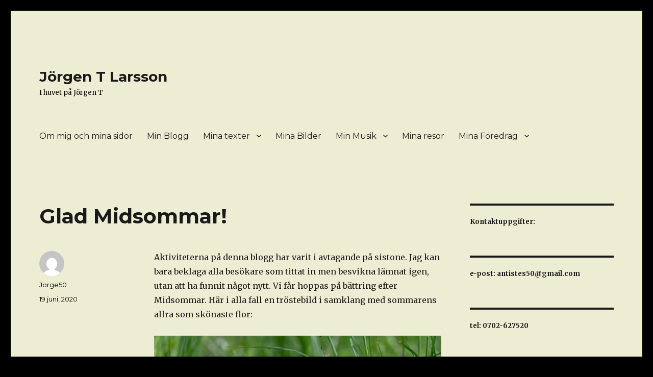

--- FILE ---
content_type: text/html; charset=UTF-8
request_url: https://www.jorgenlarsson.se/glad-midsommar/
body_size: 8078
content:
<!DOCTYPE html>
<html lang="sv-SE" class="no-js">
<head>
	<meta charset="UTF-8">
	<meta name="viewport" content="width=device-width, initial-scale=1">
	<link rel="profile" href="https://gmpg.org/xfn/11">
		<script>(function(html){html.className = html.className.replace(/\bno-js\b/,'js')})(document.documentElement);</script>
<title>Glad Midsommar! &#8211; Jörgen T Larsson</title>
<meta name='robots' content='max-image-preview:large' />
<link rel='dns-prefetch' href='//fonts.googleapis.com' />
<link rel='dns-prefetch' href='//s.w.org' />
<link href='https://fonts.gstatic.com' crossorigin rel='preconnect' />
<link rel="alternate" type="application/rss+xml" title="Jörgen T Larsson &raquo; flöde" href="https://www.jorgenlarsson.se/feed/" />
<link rel="alternate" type="application/rss+xml" title="Jörgen T Larsson &raquo; kommentarsflöde" href="https://www.jorgenlarsson.se/comments/feed/" />
		<script>
			window._wpemojiSettings = {"baseUrl":"https:\/\/s.w.org\/images\/core\/emoji\/13.1.0\/72x72\/","ext":".png","svgUrl":"https:\/\/s.w.org\/images\/core\/emoji\/13.1.0\/svg\/","svgExt":".svg","source":{"concatemoji":"https:\/\/www.jorgenlarsson.se\/wp-includes\/js\/wp-emoji-release.min.js?ver=5.8.12"}};
			!function(e,a,t){var n,r,o,i=a.createElement("canvas"),p=i.getContext&&i.getContext("2d");function s(e,t){var a=String.fromCharCode;p.clearRect(0,0,i.width,i.height),p.fillText(a.apply(this,e),0,0);e=i.toDataURL();return p.clearRect(0,0,i.width,i.height),p.fillText(a.apply(this,t),0,0),e===i.toDataURL()}function c(e){var t=a.createElement("script");t.src=e,t.defer=t.type="text/javascript",a.getElementsByTagName("head")[0].appendChild(t)}for(o=Array("flag","emoji"),t.supports={everything:!0,everythingExceptFlag:!0},r=0;r<o.length;r++)t.supports[o[r]]=function(e){if(!p||!p.fillText)return!1;switch(p.textBaseline="top",p.font="600 32px Arial",e){case"flag":return s([127987,65039,8205,9895,65039],[127987,65039,8203,9895,65039])?!1:!s([55356,56826,55356,56819],[55356,56826,8203,55356,56819])&&!s([55356,57332,56128,56423,56128,56418,56128,56421,56128,56430,56128,56423,56128,56447],[55356,57332,8203,56128,56423,8203,56128,56418,8203,56128,56421,8203,56128,56430,8203,56128,56423,8203,56128,56447]);case"emoji":return!s([10084,65039,8205,55357,56613],[10084,65039,8203,55357,56613])}return!1}(o[r]),t.supports.everything=t.supports.everything&&t.supports[o[r]],"flag"!==o[r]&&(t.supports.everythingExceptFlag=t.supports.everythingExceptFlag&&t.supports[o[r]]);t.supports.everythingExceptFlag=t.supports.everythingExceptFlag&&!t.supports.flag,t.DOMReady=!1,t.readyCallback=function(){t.DOMReady=!0},t.supports.everything||(n=function(){t.readyCallback()},a.addEventListener?(a.addEventListener("DOMContentLoaded",n,!1),e.addEventListener("load",n,!1)):(e.attachEvent("onload",n),a.attachEvent("onreadystatechange",function(){"complete"===a.readyState&&t.readyCallback()})),(n=t.source||{}).concatemoji?c(n.concatemoji):n.wpemoji&&n.twemoji&&(c(n.twemoji),c(n.wpemoji)))}(window,document,window._wpemojiSettings);
		</script>
		<style>
img.wp-smiley,
img.emoji {
	display: inline !important;
	border: none !important;
	box-shadow: none !important;
	height: 1em !important;
	width: 1em !important;
	margin: 0 .07em !important;
	vertical-align: -0.1em !important;
	background: none !important;
	padding: 0 !important;
}
</style>
	<link rel='stylesheet' id='wp-block-library-css'  href='https://www.jorgenlarsson.se/wp-includes/css/dist/block-library/style.min.css?ver=5.8.12' media='all' />
<style id='wp-block-library-theme-inline-css'>
#start-resizable-editor-section{display:none}.wp-block-audio figcaption{color:#555;font-size:13px;text-align:center}.is-dark-theme .wp-block-audio figcaption{color:hsla(0,0%,100%,.65)}.wp-block-code{font-family:Menlo,Consolas,monaco,monospace;color:#1e1e1e;padding:.8em 1em;border:1px solid #ddd;border-radius:4px}.wp-block-embed figcaption{color:#555;font-size:13px;text-align:center}.is-dark-theme .wp-block-embed figcaption{color:hsla(0,0%,100%,.65)}.blocks-gallery-caption{color:#555;font-size:13px;text-align:center}.is-dark-theme .blocks-gallery-caption{color:hsla(0,0%,100%,.65)}.wp-block-image figcaption{color:#555;font-size:13px;text-align:center}.is-dark-theme .wp-block-image figcaption{color:hsla(0,0%,100%,.65)}.wp-block-pullquote{border-top:4px solid;border-bottom:4px solid;margin-bottom:1.75em;color:currentColor}.wp-block-pullquote__citation,.wp-block-pullquote cite,.wp-block-pullquote footer{color:currentColor;text-transform:uppercase;font-size:.8125em;font-style:normal}.wp-block-quote{border-left:.25em solid;margin:0 0 1.75em;padding-left:1em}.wp-block-quote cite,.wp-block-quote footer{color:currentColor;font-size:.8125em;position:relative;font-style:normal}.wp-block-quote.has-text-align-right{border-left:none;border-right:.25em solid;padding-left:0;padding-right:1em}.wp-block-quote.has-text-align-center{border:none;padding-left:0}.wp-block-quote.is-large,.wp-block-quote.is-style-large{border:none}.wp-block-search .wp-block-search__label{font-weight:700}.wp-block-group.has-background{padding:1.25em 2.375em;margin-top:0;margin-bottom:0}.wp-block-separator{border:none;border-bottom:2px solid;margin-left:auto;margin-right:auto;opacity:.4}.wp-block-separator:not(.is-style-wide):not(.is-style-dots){width:100px}.wp-block-separator.has-background:not(.is-style-dots){border-bottom:none;height:1px}.wp-block-separator.has-background:not(.is-style-wide):not(.is-style-dots){height:2px}.wp-block-table thead{border-bottom:3px solid}.wp-block-table tfoot{border-top:3px solid}.wp-block-table td,.wp-block-table th{padding:.5em;border:1px solid;word-break:normal}.wp-block-table figcaption{color:#555;font-size:13px;text-align:center}.is-dark-theme .wp-block-table figcaption{color:hsla(0,0%,100%,.65)}.wp-block-video figcaption{color:#555;font-size:13px;text-align:center}.is-dark-theme .wp-block-video figcaption{color:hsla(0,0%,100%,.65)}.wp-block-template-part.has-background{padding:1.25em 2.375em;margin-top:0;margin-bottom:0}#end-resizable-editor-section{display:none}
</style>
<link rel='stylesheet' id='oc_cb_css_fr-css'  href='https://www.jorgenlarsson.se/wp-content/plugins/onecom-themes-plugins/assets/min-css/cookie-banner-frontend.min.css?ver=5.8.12' media='all' />
<link rel='stylesheet' id='twentysixteen-fonts-css'  href='https://fonts.googleapis.com/css?family=Merriweather%3A400%2C700%2C900%2C400italic%2C700italic%2C900italic%7CMontserrat%3A400%2C700%7CInconsolata%3A400&#038;subset=latin%2Clatin-ext&#038;display=fallback' media='all' />
<link rel='stylesheet' id='genericons-css'  href='https://www.jorgenlarsson.se/wp-content/themes/twentysixteen/genericons/genericons.css?ver=20201208' media='all' />
<link rel='stylesheet' id='twentysixteen-style-css'  href='https://www.jorgenlarsson.se/wp-content/themes/twentysixteen/style.css?ver=20201208' media='all' />
<style id='twentysixteen-style-inline-css'>

		/* Custom Page Background Color */
		.site {
			background-color: #ededd3;
		}

		mark,
		ins,
		button,
		button[disabled]:hover,
		button[disabled]:focus,
		input[type="button"],
		input[type="button"][disabled]:hover,
		input[type="button"][disabled]:focus,
		input[type="reset"],
		input[type="reset"][disabled]:hover,
		input[type="reset"][disabled]:focus,
		input[type="submit"],
		input[type="submit"][disabled]:hover,
		input[type="submit"][disabled]:focus,
		.menu-toggle.toggled-on,
		.menu-toggle.toggled-on:hover,
		.menu-toggle.toggled-on:focus,
		.pagination .prev,
		.pagination .next,
		.pagination .prev:hover,
		.pagination .prev:focus,
		.pagination .next:hover,
		.pagination .next:focus,
		.pagination .nav-links:before,
		.pagination .nav-links:after,
		.widget_calendar tbody a,
		.widget_calendar tbody a:hover,
		.widget_calendar tbody a:focus,
		.page-links a,
		.page-links a:hover,
		.page-links a:focus {
			color: #ededd3;
		}

		@media screen and (min-width: 56.875em) {
			.main-navigation ul ul li {
				background-color: #ededd3;
			}

			.main-navigation ul ul:after {
				border-top-color: #ededd3;
				border-bottom-color: #ededd3;
			}
		}
	

		/* Custom Secondary Text Color */

		/**
		 * IE8 and earlier will drop any block with CSS3 selectors.
		 * Do not combine these styles with the next block.
		 */
		body:not(.search-results) .entry-summary {
			color: #000000;
		}

		blockquote,
		.post-password-form label,
		a:hover,
		a:focus,
		a:active,
		.post-navigation .meta-nav,
		.image-navigation,
		.comment-navigation,
		.widget_recent_entries .post-date,
		.widget_rss .rss-date,
		.widget_rss cite,
		.site-description,
		.author-bio,
		.entry-footer,
		.entry-footer a,
		.sticky-post,
		.taxonomy-description,
		.entry-caption,
		.comment-metadata,
		.pingback .edit-link,
		.comment-metadata a,
		.pingback .comment-edit-link,
		.comment-form label,
		.comment-notes,
		.comment-awaiting-moderation,
		.logged-in-as,
		.form-allowed-tags,
		.site-info,
		.site-info a,
		.wp-caption .wp-caption-text,
		.gallery-caption,
		.widecolumn label,
		.widecolumn .mu_register label {
			color: #000000;
		}

		.widget_calendar tbody a:hover,
		.widget_calendar tbody a:focus {
			background-color: #000000;
		}
	
</style>
<link rel='stylesheet' id='twentysixteen-block-style-css'  href='https://www.jorgenlarsson.se/wp-content/themes/twentysixteen/css/blocks.css?ver=20190102' media='all' />
<!--[if lt IE 10]>
<link rel='stylesheet' id='twentysixteen-ie-css'  href='https://www.jorgenlarsson.se/wp-content/themes/twentysixteen/css/ie.css?ver=20170530' media='all' />
<![endif]-->
<!--[if lt IE 9]>
<link rel='stylesheet' id='twentysixteen-ie8-css'  href='https://www.jorgenlarsson.se/wp-content/themes/twentysixteen/css/ie8.css?ver=20170530' media='all' />
<![endif]-->
<!--[if lt IE 8]>
<link rel='stylesheet' id='twentysixteen-ie7-css'  href='https://www.jorgenlarsson.se/wp-content/themes/twentysixteen/css/ie7.css?ver=20170530' media='all' />
<![endif]-->
<script src='https://www.jorgenlarsson.se/wp-includes/js/jquery/jquery.min.js?ver=3.6.0' id='jquery-core-js'></script>
<script src='https://www.jorgenlarsson.se/wp-includes/js/jquery/jquery-migrate.min.js?ver=3.3.2' id='jquery-migrate-js'></script>
<!--[if lt IE 9]>
<script src='https://usercontent.one/wp/www.jorgenlarsson.se/wp-content/themes/twentysixteen/js/html5.js?ver=3.7.3' id='twentysixteen-html5-js'></script>
<![endif]-->
<link rel="https://api.w.org/" href="https://www.jorgenlarsson.se/wp-json/" /><link rel="alternate" type="application/json" href="https://www.jorgenlarsson.se/wp-json/wp/v2/posts/1026" /><link rel="EditURI" type="application/rsd+xml" title="RSD" href="https://www.jorgenlarsson.se/xmlrpc.php?rsd" />
<link rel="wlwmanifest" type="application/wlwmanifest+xml" href="https://www.jorgenlarsson.se/wp-includes/wlwmanifest.xml" /> 
<meta name="generator" content="WordPress 5.8.12" />
<link rel="canonical" href="https://www.jorgenlarsson.se/glad-midsommar/" />
<link rel='shortlink' href='https://www.jorgenlarsson.se/?p=1026' />
<link rel="alternate" type="application/json+oembed" href="https://www.jorgenlarsson.se/wp-json/oembed/1.0/embed?url=https%3A%2F%2Fwww.jorgenlarsson.se%2Fglad-midsommar%2F" />
<link rel="alternate" type="text/xml+oembed" href="https://www.jorgenlarsson.se/wp-json/oembed/1.0/embed?url=https%3A%2F%2Fwww.jorgenlarsson.se%2Fglad-midsommar%2F&#038;format=xml" />
<!-- Analytics by WP Statistics v13.2.9 - https://wp-statistics.com/ -->
<style>.recentcomments a{display:inline !important;padding:0 !important;margin:0 !important;}</style><style id="custom-background-css">
body.custom-background { background-color: #000000; }
</style>
	</head>

<body data-rsssl=1 class="post-template-default single single-post postid-1026 single-format-standard custom-background wp-embed-responsive">
<div id="page" class="site">
	<div class="site-inner">
		<a class="skip-link screen-reader-text" href="#content">Hoppa till innehåll</a>

		<header id="masthead" class="site-header" role="banner">
			<div class="site-header-main">
				<div class="site-branding">
					
											<p class="site-title"><a href="https://www.jorgenlarsson.se/" rel="home">Jörgen T Larsson</a></p>
												<p class="site-description">I huvet på Jörgen T</p>
									</div><!-- .site-branding -->

									<button id="menu-toggle" class="menu-toggle">Meny</button>

					<div id="site-header-menu" class="site-header-menu">
													<nav id="site-navigation" class="main-navigation" role="navigation" aria-label="Primär meny">
								<div class="menu-huvudmeny-container"><ul id="menu-huvudmeny" class="primary-menu"><li id="menu-item-63" class="menu-item menu-item-type-post_type menu-item-object-page menu-item-home menu-item-63"><a href="https://www.jorgenlarsson.se/">Om mig och mina sidor</a></li>
<li id="menu-item-64" class="menu-item menu-item-type-post_type menu-item-object-page current_page_parent menu-item-64"><a href="https://www.jorgenlarsson.se/min-blogg/">Min Blogg</a></li>
<li id="menu-item-68" class="menu-item menu-item-type-post_type menu-item-object-page menu-item-has-children menu-item-68"><a href="https://www.jorgenlarsson.se/mina-texter/">Mina texter</a>
<ul class="sub-menu">
	<li id="menu-item-442" class="menu-item menu-item-type-post_type menu-item-object-page menu-item-442"><a href="https://www.jorgenlarsson.se/mina-texter/tankebok/">Tänkebok</a></li>
	<li id="menu-item-147" class="menu-item menu-item-type-post_type menu-item-object-page menu-item-147"><a href="https://www.jorgenlarsson.se/mina-texter/aforismer/">Aforismer</a></li>
	<li id="menu-item-411" class="menu-item menu-item-type-post_type menu-item-object-page menu-item-411"><a href="https://www.jorgenlarsson.se/mina-texter/debatt/">Debatt</a></li>
	<li id="menu-item-10325" class="menu-item menu-item-type-post_type menu-item-object-page menu-item-10325"><a href="https://www.jorgenlarsson.se/mina-texter/andras-texter/">Andras texter</a></li>
	<li id="menu-item-140" class="menu-item menu-item-type-post_type menu-item-object-page menu-item-140"><a href="https://www.jorgenlarsson.se/mina-texter/sakprosa/">Sakprosa</a></li>
	<li id="menu-item-142" class="menu-item menu-item-type-post_type menu-item-object-page menu-item-142"><a href="https://www.jorgenlarsson.se/mina-texter/dikter/">Dikter</a></li>
	<li id="menu-item-141" class="menu-item menu-item-type-post_type menu-item-object-page menu-item-141"><a href="https://www.jorgenlarsson.se/mina-texter/skonlitterar-prosa/">Skönlitterär prosa</a></li>
</ul>
</li>
<li id="menu-item-67" class="menu-item menu-item-type-post_type menu-item-object-page menu-item-67"><a href="https://www.jorgenlarsson.se/mina-bilder/">Mina Bilder</a></li>
<li id="menu-item-114" class="menu-item menu-item-type-post_type menu-item-object-page menu-item-has-children menu-item-114"><a href="https://www.jorgenlarsson.se/min-musik/">Min Musik</a>
<ul class="sub-menu">
	<li id="menu-item-13669" class="menu-item menu-item-type-post_type menu-item-object-page menu-item-13669"><a href="https://www.jorgenlarsson.se/min-musik/jorgentlarsson/">JörgenTLarsson</a></li>
	<li id="menu-item-120" class="menu-item menu-item-type-post_type menu-item-object-page menu-item-120"><a href="https://www.jorgenlarsson.se/min-musik/underfunder/">ÚnderFúnder</a></li>
	<li id="menu-item-116" class="menu-item menu-item-type-post_type menu-item-object-page menu-item-116"><a href="https://www.jorgenlarsson.se/min-musik/j-t-the-soggy-bees/">J.T. &#038; The Soggy Bees</a></li>
	<li id="menu-item-1593" class="menu-item menu-item-type-post_type menu-item-object-page menu-item-1593"><a href="https://www.jorgenlarsson.se/min-musik/hemmamusikvideor/">Hemmamusikvideor</a></li>
	<li id="menu-item-5344" class="menu-item menu-item-type-post_type menu-item-object-page menu-item-5344"><a href="https://www.jorgenlarsson.se/min-musik/latar-fran-hemmastudion/">Låtar från hemmastudion</a></li>
	<li id="menu-item-117" class="menu-item menu-item-type-post_type menu-item-object-page menu-item-117"><a href="https://www.jorgenlarsson.se/min-musik/lattexter/">Låttexter</a></li>
</ul>
</li>
<li id="menu-item-75" class="menu-item menu-item-type-post_type menu-item-object-page menu-item-75"><a href="https://www.jorgenlarsson.se/mina-resor/">Mina resor</a></li>
<li id="menu-item-65" class="menu-item menu-item-type-post_type menu-item-object-page menu-item-has-children menu-item-65"><a href="https://www.jorgenlarsson.se/mina-foredrag/">Mina Föredrag</a>
<ul class="sub-menu">
	<li id="menu-item-251" class="menu-item menu-item-type-post_type menu-item-object-page menu-item-251"><a href="https://www.jorgenlarsson.se/mina-foredrag/jorden-runt-utan-att-flyga/">Jorden runt utan att flyga</a></li>
	<li id="menu-item-247" class="menu-item menu-item-type-post_type menu-item-object-page menu-item-247"><a href="https://www.jorgenlarsson.se/mina-foredrag/falklandsoarna/">Patagonien, Falklandsöarna och Påskön</a></li>
	<li id="menu-item-10308" class="menu-item menu-item-type-post_type menu-item-object-page menu-item-10308"><a href="https://www.jorgenlarsson.se/mina-foredrag/ecuador/">Ecuador</a></li>
</ul>
</li>
</ul></div>							</nav><!-- .main-navigation -->
						
													<nav id="social-navigation" class="social-navigation" role="navigation" aria-label="Meny för sociala länkar">
								<div class="menu-sociala-medier-container"><ul id="menu-sociala-medier" class="social-links-menu"><li id="menu-item-1289" class="menu-item menu-item-type-custom menu-item-object-custom menu-item-1289"><a href="https://www.facebook.com/jorgen.larsson.716195"><span class="screen-reader-text">Facebook</span></a></li>
<li id="menu-item-1290" class="menu-item menu-item-type-custom menu-item-object-custom menu-item-1290"><a href="https://www.instagram.com/jorgen500816/"><span class="screen-reader-text">Instagram privat</span></a></li>
<li id="menu-item-1291" class="menu-item menu-item-type-custom menu-item-object-custom menu-item-1291"><a href="https://www.instagram.com/homemade_photoart/"><span class="screen-reader-text">Instagram Homemade_photoart</span></a></li>
<li id="menu-item-1292" class="menu-item menu-item-type-custom menu-item-object-custom menu-item-1292"><a href="https://www.flickr.com/photos/jorge50/albums"><span class="screen-reader-text">Flickr</span></a></li>
<li id="menu-item-1562" class="menu-item menu-item-type-post_type menu-item-object-page menu-item-1562"><a href="https://www.jorgenlarsson.se/min-musik/hemmamusikvideor/"><span class="screen-reader-text">Hemmamusikvideor</span></a></li>
</ul></div>							</nav><!-- .social-navigation -->
											</div><!-- .site-header-menu -->
							</div><!-- .site-header-main -->

					</header><!-- .site-header -->

		<div id="content" class="site-content">

<div id="primary" class="content-area">
	<main id="main" class="site-main" role="main">
		
<article id="post-1026" class="post-1026 post type-post status-publish format-standard hentry category-allmant">
	<header class="entry-header">
		<h1 class="entry-title">Glad Midsommar!</h1>	</header><!-- .entry-header -->

	
	
	<div class="entry-content">
		
<p>Aktiviteterna på denna blogg har varit i avtagande på sistone. Jag kan bara beklaga alla besökare som tittat in men besvikna lämnat igen, utan att ha funnit något nytt. Vi får hoppas på bättring efter Midsommar. Här i alla fall en tröstebild i samklang med sommarens allra som skönaste flor:</p>



<figure class="wp-block-image size-large is-resized"><img loading="lazy" src="https://www.jorgenlarsson.se/wp-content/uploads/2020/06/20200610-001-blogg-1024x683.jpg" alt="" class="wp-image-1027" width="563" height="376" srcset="https://www.jorgenlarsson.se/wp-content/uploads/2020/06/20200610-001-blogg-1024x683.jpg 1024w, https://www.jorgenlarsson.se/wp-content/uploads/2020/06/20200610-001-blogg-640x427.jpg 640w, https://www.jorgenlarsson.se/wp-content/uploads/2020/06/20200610-001-blogg-768x512.jpg 768w, https://www.jorgenlarsson.se/wp-content/uploads/2020/06/20200610-001-blogg-1536x1024.jpg 1536w, https://www.jorgenlarsson.se/wp-content/uploads/2020/06/20200610-001-blogg-2048x1365.jpg 2048w, https://www.jorgenlarsson.se/wp-content/uploads/2020/06/20200610-001-blogg-1200x800.jpg 1200w" sizes="(max-width: 563px) 85vw, 563px" /></figure>
 <p class="subtome"><span class="subtome-description">Liked this post? Follow this blog to get more.</span>&nbsp;<input type="button" onclick="(function(){var z=document.createElement('script');z.src='https://www.subtome.com/load.js';document.body.appendChild(z);})()" value="Follow" /></p> 	</div><!-- .entry-content -->

	<footer class="entry-footer">
		<span class="byline"><span class="author vcard"><img alt='' src='https://secure.gravatar.com/avatar/a6ec25a2880561a5e36b677d2f23ced9?s=49&#038;d=mm&#038;r=g' srcset='https://secure.gravatar.com/avatar/a6ec25a2880561a5e36b677d2f23ced9?s=98&#038;d=mm&#038;r=g 2x' class='avatar avatar-49 photo' height='49' width='49' loading='lazy'/><span class="screen-reader-text">Författare </span> <a class="url fn n" href="https://www.jorgenlarsson.se/author/jorge50/">Jorge50</a></span></span><span class="posted-on"><span class="screen-reader-text">Postat </span><a href="https://www.jorgenlarsson.se/glad-midsommar/" rel="bookmark"><time class="entry-date published" datetime="2020-06-19T08:10:06+02:00">19 juni, 2020</time><time class="updated" datetime="2020-06-19T08:10:07+02:00">19 juni, 2020</time></a></span>			</footer><!-- .entry-footer -->
</article><!-- #post-1026 -->

	<nav class="navigation post-navigation" role="navigation" aria-label="Inlägg">
		<h2 class="screen-reader-text">Inläggsnavigering</h2>
		<div class="nav-links"><div class="nav-previous"><a href="https://www.jorgenlarsson.se/banzai/" rel="prev"><span class="meta-nav" aria-hidden="true">Föregående</span> <span class="screen-reader-text">Föregående inlägg:</span> <span class="post-title">Banzai!!!</span></a></div><div class="nav-next"><a href="https://www.jorgenlarsson.se/modefotograf/" rel="next"><span class="meta-nav" aria-hidden="true">Nästa</span> <span class="screen-reader-text">Nästa inlägg:</span> <span class="post-title">Modefotograf?</span></a></div></div>
	</nav>
	</main><!-- .site-main -->

	<aside id="content-bottom-widgets" class="content-bottom-widgets" role="complementary">
			<div class="widget-area">
			<section id="meta-2" class="widget widget_meta"><h2 class="widget-title">Kontaktuppgifter</h2><nav role="navigation" aria-label="Kontaktuppgifter">
		<ul>
						<li><a href="https://www.jorgenlarsson.se/wp-login.php">Logga in</a></li>
			<li><a href="https://www.jorgenlarsson.se/feed/">Flöde för inlägg</a></li>
			<li><a href="https://www.jorgenlarsson.se/comments/feed/">Flöde för kommentarer</a></li>

			<li><a href="https://sv.wordpress.org/">WordPress.org</a></li>
		</ul>

		</nav></section>		</div><!-- .widget-area -->
	
	</aside><!-- .content-bottom-widgets -->

</div><!-- .content-area -->


	<aside id="secondary" class="sidebar widget-area" role="complementary">
		<section id="block-2" class="widget widget_block widget_text">
<p><strong>Kontaktuppgifter:</strong></p>
</section><section id="block-3" class="widget widget_block widget_text">
<p><strong>e-post: antistes50@gmail.com</strong></p>
</section><section id="block-4" class="widget widget_block widget_text">
<p><strong>tel: 0702-627520</strong></p>
</section><section id="search-2" class="widget widget_search">
<form role="search" method="get" class="search-form" action="https://www.jorgenlarsson.se/">
	<label>
		<span class="screen-reader-text">Sök efter:</span>
		<input type="search" class="search-field" placeholder="Sök &hellip;" value="" name="s" />
	</label>
	<button type="submit" class="search-submit"><span class="screen-reader-text">Sök</span></button>
</form>
</section>
		<section id="recent-posts-2" class="widget widget_recent_entries">
		<h2 class="widget-title">Senaste inläggen</h2><nav role="navigation" aria-label="Senaste inläggen">
		<ul>
											<li>
					<a href="https://www.jorgenlarsson.se/java/">Java</a>
									</li>
											<li>
					<a href="https://www.jorgenlarsson.se/nu-har-det-hant/">Nu har det hänt</a>
									</li>
											<li>
					<a href="https://www.jorgenlarsson.se/forbryllande-bild/">Förbryllande bild</a>
									</li>
											<li>
					<a href="https://www.jorgenlarsson.se/orangutangiskt-familjeliv/">Orangutangiskt familjeliv</a>
									</li>
											<li>
					<a href="https://www.jorgenlarsson.se/fran-flodbaten-pa-borneo/">Från flodbåten på Borneo</a>
									</li>
					</ul>

		</nav></section><section id="recent-comments-2" class="widget widget_recent_comments"><h2 class="widget-title">Senaste kommentarer</h2><nav role="navigation" aria-label="Senaste kommentarer"><ul id="recentcomments"><li class="recentcomments"><span class="comment-author-link">Jorge50</span> om <a href="https://www.jorgenlarsson.se/svara-beslut/#comment-1716">Svåra beslut</a></li><li class="recentcomments"><span class="comment-author-link">Anja</span> om <a href="https://www.jorgenlarsson.se/svara-beslut/#comment-1715">Svåra beslut</a></li><li class="recentcomments"><span class="comment-author-link"><a href='https://vongquayrandom.net/' rel='external nofollow ugc' class='url'>vòng quay random</a></span> om <a href="https://www.jorgenlarsson.se/jo-visst-har-storleken-betydelse/#comment-1657">Jo, visst har storleken betydelse</a></li><li class="recentcomments"><span class="comment-author-link">Marita</span> om <a href="https://www.jorgenlarsson.se/varlden-ar-absurd/#comment-1487">Världen är absurd</a></li><li class="recentcomments"><span class="comment-author-link">K</span> om <a href="https://www.jorgenlarsson.se/aforismer/#comment-1486">Aforismer</a></li></ul></nav></section><section id="archives-2" class="widget widget_archive"><h2 class="widget-title">Arkiv</h2><nav role="navigation" aria-label="Arkiv">
			<ul>
					<li><a href='https://www.jorgenlarsson.se/2026/01/'>januari 2026</a></li>
	<li><a href='https://www.jorgenlarsson.se/2025/12/'>december 2025</a></li>
	<li><a href='https://www.jorgenlarsson.se/2025/11/'>november 2025</a></li>
	<li><a href='https://www.jorgenlarsson.se/2025/10/'>oktober 2025</a></li>
	<li><a href='https://www.jorgenlarsson.se/2025/09/'>september 2025</a></li>
	<li><a href='https://www.jorgenlarsson.se/2025/08/'>augusti 2025</a></li>
	<li><a href='https://www.jorgenlarsson.se/2025/07/'>juli 2025</a></li>
	<li><a href='https://www.jorgenlarsson.se/2025/06/'>juni 2025</a></li>
	<li><a href='https://www.jorgenlarsson.se/2025/05/'>maj 2025</a></li>
	<li><a href='https://www.jorgenlarsson.se/2025/04/'>april 2025</a></li>
	<li><a href='https://www.jorgenlarsson.se/2025/03/'>mars 2025</a></li>
	<li><a href='https://www.jorgenlarsson.se/2025/02/'>februari 2025</a></li>
	<li><a href='https://www.jorgenlarsson.se/2025/01/'>januari 2025</a></li>
	<li><a href='https://www.jorgenlarsson.se/2024/12/'>december 2024</a></li>
	<li><a href='https://www.jorgenlarsson.se/2024/11/'>november 2024</a></li>
	<li><a href='https://www.jorgenlarsson.se/2024/10/'>oktober 2024</a></li>
	<li><a href='https://www.jorgenlarsson.se/2024/09/'>september 2024</a></li>
	<li><a href='https://www.jorgenlarsson.se/2024/08/'>augusti 2024</a></li>
	<li><a href='https://www.jorgenlarsson.se/2024/07/'>juli 2024</a></li>
	<li><a href='https://www.jorgenlarsson.se/2024/06/'>juni 2024</a></li>
	<li><a href='https://www.jorgenlarsson.se/2024/05/'>maj 2024</a></li>
	<li><a href='https://www.jorgenlarsson.se/2024/04/'>april 2024</a></li>
	<li><a href='https://www.jorgenlarsson.se/2024/03/'>mars 2024</a></li>
	<li><a href='https://www.jorgenlarsson.se/2024/02/'>februari 2024</a></li>
	<li><a href='https://www.jorgenlarsson.se/2024/01/'>januari 2024</a></li>
	<li><a href='https://www.jorgenlarsson.se/2023/12/'>december 2023</a></li>
	<li><a href='https://www.jorgenlarsson.se/2023/11/'>november 2023</a></li>
	<li><a href='https://www.jorgenlarsson.se/2023/10/'>oktober 2023</a></li>
	<li><a href='https://www.jorgenlarsson.se/2023/09/'>september 2023</a></li>
	<li><a href='https://www.jorgenlarsson.se/2023/08/'>augusti 2023</a></li>
	<li><a href='https://www.jorgenlarsson.se/2023/07/'>juli 2023</a></li>
	<li><a href='https://www.jorgenlarsson.se/2023/06/'>juni 2023</a></li>
	<li><a href='https://www.jorgenlarsson.se/2023/05/'>maj 2023</a></li>
	<li><a href='https://www.jorgenlarsson.se/2023/04/'>april 2023</a></li>
	<li><a href='https://www.jorgenlarsson.se/2023/03/'>mars 2023</a></li>
	<li><a href='https://www.jorgenlarsson.se/2023/02/'>februari 2023</a></li>
	<li><a href='https://www.jorgenlarsson.se/2023/01/'>januari 2023</a></li>
	<li><a href='https://www.jorgenlarsson.se/2022/12/'>december 2022</a></li>
	<li><a href='https://www.jorgenlarsson.se/2022/11/'>november 2022</a></li>
	<li><a href='https://www.jorgenlarsson.se/2022/10/'>oktober 2022</a></li>
	<li><a href='https://www.jorgenlarsson.se/2022/09/'>september 2022</a></li>
	<li><a href='https://www.jorgenlarsson.se/2022/08/'>augusti 2022</a></li>
	<li><a href='https://www.jorgenlarsson.se/2022/07/'>juli 2022</a></li>
	<li><a href='https://www.jorgenlarsson.se/2022/06/'>juni 2022</a></li>
	<li><a href='https://www.jorgenlarsson.se/2022/05/'>maj 2022</a></li>
	<li><a href='https://www.jorgenlarsson.se/2022/04/'>april 2022</a></li>
	<li><a href='https://www.jorgenlarsson.se/2022/03/'>mars 2022</a></li>
	<li><a href='https://www.jorgenlarsson.se/2022/02/'>februari 2022</a></li>
	<li><a href='https://www.jorgenlarsson.se/2022/01/'>januari 2022</a></li>
	<li><a href='https://www.jorgenlarsson.se/2021/12/'>december 2021</a></li>
	<li><a href='https://www.jorgenlarsson.se/2021/11/'>november 2021</a></li>
	<li><a href='https://www.jorgenlarsson.se/2021/10/'>oktober 2021</a></li>
	<li><a href='https://www.jorgenlarsson.se/2021/09/'>september 2021</a></li>
	<li><a href='https://www.jorgenlarsson.se/2021/08/'>augusti 2021</a></li>
	<li><a href='https://www.jorgenlarsson.se/2021/07/'>juli 2021</a></li>
	<li><a href='https://www.jorgenlarsson.se/2021/06/'>juni 2021</a></li>
	<li><a href='https://www.jorgenlarsson.se/2021/05/'>maj 2021</a></li>
	<li><a href='https://www.jorgenlarsson.se/2021/04/'>april 2021</a></li>
	<li><a href='https://www.jorgenlarsson.se/2021/03/'>mars 2021</a></li>
	<li><a href='https://www.jorgenlarsson.se/2021/02/'>februari 2021</a></li>
	<li><a href='https://www.jorgenlarsson.se/2021/01/'>januari 2021</a></li>
	<li><a href='https://www.jorgenlarsson.se/2020/12/'>december 2020</a></li>
	<li><a href='https://www.jorgenlarsson.se/2020/11/'>november 2020</a></li>
	<li><a href='https://www.jorgenlarsson.se/2020/10/'>oktober 2020</a></li>
	<li><a href='https://www.jorgenlarsson.se/2020/09/'>september 2020</a></li>
	<li><a href='https://www.jorgenlarsson.se/2020/08/'>augusti 2020</a></li>
	<li><a href='https://www.jorgenlarsson.se/2020/07/'>juli 2020</a></li>
	<li><a href='https://www.jorgenlarsson.se/2020/06/'>juni 2020</a></li>
	<li><a href='https://www.jorgenlarsson.se/2020/05/'>maj 2020</a></li>
	<li><a href='https://www.jorgenlarsson.se/2020/04/'>april 2020</a></li>
	<li><a href='https://www.jorgenlarsson.se/2020/03/'>mars 2020</a></li>
	<li><a href='https://www.jorgenlarsson.se/2020/02/'>februari 2020</a></li>
	<li><a href='https://www.jorgenlarsson.se/2020/01/'>januari 2020</a></li>
	<li><a href='https://www.jorgenlarsson.se/2019/12/'>december 2019</a></li>
	<li><a href='https://www.jorgenlarsson.se/2019/11/'>november 2019</a></li>
			</ul>

			</nav></section><section id="subtome-2" class="widget widget_subtome"><h2 class="widget-title">SubToMe</h2>
		<p class="subtome"><span class="subtome-description">Liked this post? Follow this blog to get more.</span>&nbsp;<input type="button" onclick="(function(){var z=document.createElement('script');z.src='https://www.subtome.com/load.js';document.body.appendChild(z);})()" value="Follow" /></p> </section>	</aside><!-- .sidebar .widget-area -->

		</div><!-- .site-content -->

		<footer id="colophon" class="site-footer" role="contentinfo">
							<nav class="main-navigation" role="navigation" aria-label="Primär meny sidfot">
					<div class="menu-huvudmeny-container"><ul id="menu-huvudmeny-1" class="primary-menu"><li class="menu-item menu-item-type-post_type menu-item-object-page menu-item-home menu-item-63"><a href="https://www.jorgenlarsson.se/">Om mig och mina sidor</a></li>
<li class="menu-item menu-item-type-post_type menu-item-object-page current_page_parent menu-item-64"><a href="https://www.jorgenlarsson.se/min-blogg/">Min Blogg</a></li>
<li class="menu-item menu-item-type-post_type menu-item-object-page menu-item-has-children menu-item-68"><a href="https://www.jorgenlarsson.se/mina-texter/">Mina texter</a>
<ul class="sub-menu">
	<li class="menu-item menu-item-type-post_type menu-item-object-page menu-item-442"><a href="https://www.jorgenlarsson.se/mina-texter/tankebok/">Tänkebok</a></li>
	<li class="menu-item menu-item-type-post_type menu-item-object-page menu-item-147"><a href="https://www.jorgenlarsson.se/mina-texter/aforismer/">Aforismer</a></li>
	<li class="menu-item menu-item-type-post_type menu-item-object-page menu-item-411"><a href="https://www.jorgenlarsson.se/mina-texter/debatt/">Debatt</a></li>
	<li class="menu-item menu-item-type-post_type menu-item-object-page menu-item-10325"><a href="https://www.jorgenlarsson.se/mina-texter/andras-texter/">Andras texter</a></li>
	<li class="menu-item menu-item-type-post_type menu-item-object-page menu-item-140"><a href="https://www.jorgenlarsson.se/mina-texter/sakprosa/">Sakprosa</a></li>
	<li class="menu-item menu-item-type-post_type menu-item-object-page menu-item-142"><a href="https://www.jorgenlarsson.se/mina-texter/dikter/">Dikter</a></li>
	<li class="menu-item menu-item-type-post_type menu-item-object-page menu-item-141"><a href="https://www.jorgenlarsson.se/mina-texter/skonlitterar-prosa/">Skönlitterär prosa</a></li>
</ul>
</li>
<li class="menu-item menu-item-type-post_type menu-item-object-page menu-item-67"><a href="https://www.jorgenlarsson.se/mina-bilder/">Mina Bilder</a></li>
<li class="menu-item menu-item-type-post_type menu-item-object-page menu-item-has-children menu-item-114"><a href="https://www.jorgenlarsson.se/min-musik/">Min Musik</a>
<ul class="sub-menu">
	<li class="menu-item menu-item-type-post_type menu-item-object-page menu-item-13669"><a href="https://www.jorgenlarsson.se/min-musik/jorgentlarsson/">JörgenTLarsson</a></li>
	<li class="menu-item menu-item-type-post_type menu-item-object-page menu-item-120"><a href="https://www.jorgenlarsson.se/min-musik/underfunder/">ÚnderFúnder</a></li>
	<li class="menu-item menu-item-type-post_type menu-item-object-page menu-item-116"><a href="https://www.jorgenlarsson.se/min-musik/j-t-the-soggy-bees/">J.T. &#038; The Soggy Bees</a></li>
	<li class="menu-item menu-item-type-post_type menu-item-object-page menu-item-1593"><a href="https://www.jorgenlarsson.se/min-musik/hemmamusikvideor/">Hemmamusikvideor</a></li>
	<li class="menu-item menu-item-type-post_type menu-item-object-page menu-item-5344"><a href="https://www.jorgenlarsson.se/min-musik/latar-fran-hemmastudion/">Låtar från hemmastudion</a></li>
	<li class="menu-item menu-item-type-post_type menu-item-object-page menu-item-117"><a href="https://www.jorgenlarsson.se/min-musik/lattexter/">Låttexter</a></li>
</ul>
</li>
<li class="menu-item menu-item-type-post_type menu-item-object-page menu-item-75"><a href="https://www.jorgenlarsson.se/mina-resor/">Mina resor</a></li>
<li class="menu-item menu-item-type-post_type menu-item-object-page menu-item-has-children menu-item-65"><a href="https://www.jorgenlarsson.se/mina-foredrag/">Mina Föredrag</a>
<ul class="sub-menu">
	<li class="menu-item menu-item-type-post_type menu-item-object-page menu-item-251"><a href="https://www.jorgenlarsson.se/mina-foredrag/jorden-runt-utan-att-flyga/">Jorden runt utan att flyga</a></li>
	<li class="menu-item menu-item-type-post_type menu-item-object-page menu-item-247"><a href="https://www.jorgenlarsson.se/mina-foredrag/falklandsoarna/">Patagonien, Falklandsöarna och Påskön</a></li>
	<li class="menu-item menu-item-type-post_type menu-item-object-page menu-item-10308"><a href="https://www.jorgenlarsson.se/mina-foredrag/ecuador/">Ecuador</a></li>
</ul>
</li>
</ul></div>				</nav><!-- .main-navigation -->
			
							<nav class="social-navigation" role="navigation" aria-label="Social länkmeny sidfot">
					<div class="menu-sociala-medier-container"><ul id="menu-sociala-medier-1" class="social-links-menu"><li class="menu-item menu-item-type-custom menu-item-object-custom menu-item-1289"><a href="https://www.facebook.com/jorgen.larsson.716195"><span class="screen-reader-text">Facebook</span></a></li>
<li class="menu-item menu-item-type-custom menu-item-object-custom menu-item-1290"><a href="https://www.instagram.com/jorgen500816/"><span class="screen-reader-text">Instagram privat</span></a></li>
<li class="menu-item menu-item-type-custom menu-item-object-custom menu-item-1291"><a href="https://www.instagram.com/homemade_photoart/"><span class="screen-reader-text">Instagram Homemade_photoart</span></a></li>
<li class="menu-item menu-item-type-custom menu-item-object-custom menu-item-1292"><a href="https://www.flickr.com/photos/jorge50/albums"><span class="screen-reader-text">Flickr</span></a></li>
<li class="menu-item menu-item-type-post_type menu-item-object-page menu-item-1562"><a href="https://www.jorgenlarsson.se/min-musik/hemmamusikvideor/"><span class="screen-reader-text">Hemmamusikvideor</span></a></li>
</ul></div>				</nav><!-- .social-navigation -->
			
			<div class="site-info">
								<span class="site-title"><a href="https://www.jorgenlarsson.se/" rel="home">Jörgen T Larsson</a></span>
				<a class="privacy-policy-link" href="https://www.jorgenlarsson.se/om-mig-och-min-hemsida/integritetspolicy/">Integritetspolicy</a><span role="separator" aria-hidden="true"></span>				<a href="https://wordpress.org/" class="imprint">
					Drivs med WordPress				</a>
			</div><!-- .site-info -->
		</footer><!-- .site-footer -->
	</div><!-- .site-inner -->
</div><!-- .site -->


<script id='oc_cb_js_fr-js-extra'>
var oc_constants = {"ajaxurl":"https:\/\/www.jorgenlarsson.se\/wp-admin\/admin-ajax.php"};
</script>
<script src='https://usercontent.one/wp/www.jorgenlarsson.se/wp-content/plugins/onecom-themes-plugins/assets/min-js/cookie-banner-frontend.min.js' id='oc_cb_js_fr-js'></script>
<script src='https://usercontent.one/wp/www.jorgenlarsson.se/wp-content/themes/twentysixteen/js/skip-link-focus-fix.js?ver=20170530' id='twentysixteen-skip-link-focus-fix-js'></script>
<script id='twentysixteen-script-js-extra'>
var screenReaderText = {"expand":"expandera undermeny","collapse":"minimera undermeny"};
</script>
<script src='https://usercontent.one/wp/www.jorgenlarsson.se/wp-content/themes/twentysixteen/js/functions.js?ver=20181217' id='twentysixteen-script-js'></script>
<script src='https://www.jorgenlarsson.se/wp-includes/js/wp-embed.min.js?ver=5.8.12' id='wp-embed-js'></script>
</body>
</html>
